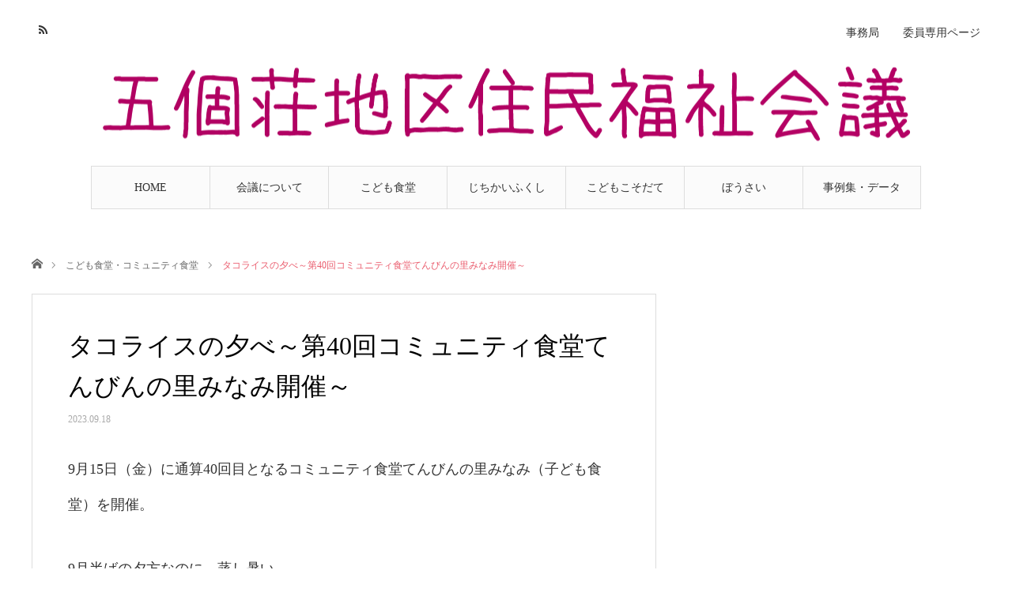

--- FILE ---
content_type: text/html; charset=UTF-8
request_url: http://gokashofukushi.com/2023/09/18/shokudou2023-9-15/
body_size: 12867
content:
<!DOCTYPE html><html class="pc" lang="ja"><head><meta charset="UTF-8"> <!--[if IE]><meta http-equiv="X-UA-Compatible" content="IE=edge"><![endif]--><meta name="viewport" content="width=device-width"><title>タコライスの夕べ～第40回コミュニティ食堂てんびんの里みなみ開催～ | 五個荘地区住民福祉会議</title><meta name="description" content="9月15日（金）に通算40回目となるコミュニティ食堂てんびんの里みなみ（子ども食堂）を開催。9月半ばの夕方なのに、蒸し暑い。汗をぬぐいながら、スタッフが手分けして遊び道具、食事場所の拝殿のブルーシート敷き、受付準備を行う。"><link rel="pingback" href="http://gokashofukushi.com/xmlrpc.php"><link rel="shortcut icon" href="http://gokashofukushi.com/wp-content/uploads/2021/02/log4.png"><meta name='robots' content='max-image-preview:large' /><link rel='dns-prefetch' href='//webfonts.sakura.ne.jp' /><link rel="alternate" type="application/rss+xml" title="五個荘地区住民福祉会議 &raquo; フィード" href="http://gokashofukushi.com/feed/" /><link rel="alternate" type="application/rss+xml" title="五個荘地区住民福祉会議 &raquo; コメントフィード" href="http://gokashofukushi.com/comments/feed/" /><link rel="alternate" type="application/rss+xml" title="五個荘地区住民福祉会議 &raquo; タコライスの夕べ～第40回コミュニティ食堂てんびんの里みなみ開催～ のコメントのフィード" href="http://gokashofukushi.com/2023/09/18/shokudou2023-9-15/feed/" /> <script defer src="[data-uri]"></script> <link rel='stylesheet' id='style-css' href='http://gokashofukushi.com/wp-content/cache/autoptimize/autoptimize_single_2cc605fe182eb9f7762a39e001f1d91e.php?ver=1.4.2' type='text/css' media='all' /><style id='wp-emoji-styles-inline-css' type='text/css'>img.wp-smiley, img.emoji {
		display: inline !important;
		border: none !important;
		box-shadow: none !important;
		height: 1em !important;
		width: 1em !important;
		margin: 0 0.07em !important;
		vertical-align: -0.1em !important;
		background: none !important;
		padding: 0 !important;
	}</style><link rel='stylesheet' id='wp-block-library-css' href='http://gokashofukushi.com/wp-includes/css/dist/block-library/style.min.css?ver=6.6.4' type='text/css' media='all' /><style id='classic-theme-styles-inline-css' type='text/css'>/*! This file is auto-generated */
.wp-block-button__link{color:#fff;background-color:#32373c;border-radius:9999px;box-shadow:none;text-decoration:none;padding:calc(.667em + 2px) calc(1.333em + 2px);font-size:1.125em}.wp-block-file__button{background:#32373c;color:#fff;text-decoration:none}</style><style id='global-styles-inline-css' type='text/css'>:root{--wp--preset--aspect-ratio--square: 1;--wp--preset--aspect-ratio--4-3: 4/3;--wp--preset--aspect-ratio--3-4: 3/4;--wp--preset--aspect-ratio--3-2: 3/2;--wp--preset--aspect-ratio--2-3: 2/3;--wp--preset--aspect-ratio--16-9: 16/9;--wp--preset--aspect-ratio--9-16: 9/16;--wp--preset--color--black: #000000;--wp--preset--color--cyan-bluish-gray: #abb8c3;--wp--preset--color--white: #ffffff;--wp--preset--color--pale-pink: #f78da7;--wp--preset--color--vivid-red: #cf2e2e;--wp--preset--color--luminous-vivid-orange: #ff6900;--wp--preset--color--luminous-vivid-amber: #fcb900;--wp--preset--color--light-green-cyan: #7bdcb5;--wp--preset--color--vivid-green-cyan: #00d084;--wp--preset--color--pale-cyan-blue: #8ed1fc;--wp--preset--color--vivid-cyan-blue: #0693e3;--wp--preset--color--vivid-purple: #9b51e0;--wp--preset--gradient--vivid-cyan-blue-to-vivid-purple: linear-gradient(135deg,rgba(6,147,227,1) 0%,rgb(155,81,224) 100%);--wp--preset--gradient--light-green-cyan-to-vivid-green-cyan: linear-gradient(135deg,rgb(122,220,180) 0%,rgb(0,208,130) 100%);--wp--preset--gradient--luminous-vivid-amber-to-luminous-vivid-orange: linear-gradient(135deg,rgba(252,185,0,1) 0%,rgba(255,105,0,1) 100%);--wp--preset--gradient--luminous-vivid-orange-to-vivid-red: linear-gradient(135deg,rgba(255,105,0,1) 0%,rgb(207,46,46) 100%);--wp--preset--gradient--very-light-gray-to-cyan-bluish-gray: linear-gradient(135deg,rgb(238,238,238) 0%,rgb(169,184,195) 100%);--wp--preset--gradient--cool-to-warm-spectrum: linear-gradient(135deg,rgb(74,234,220) 0%,rgb(151,120,209) 20%,rgb(207,42,186) 40%,rgb(238,44,130) 60%,rgb(251,105,98) 80%,rgb(254,248,76) 100%);--wp--preset--gradient--blush-light-purple: linear-gradient(135deg,rgb(255,206,236) 0%,rgb(152,150,240) 100%);--wp--preset--gradient--blush-bordeaux: linear-gradient(135deg,rgb(254,205,165) 0%,rgb(254,45,45) 50%,rgb(107,0,62) 100%);--wp--preset--gradient--luminous-dusk: linear-gradient(135deg,rgb(255,203,112) 0%,rgb(199,81,192) 50%,rgb(65,88,208) 100%);--wp--preset--gradient--pale-ocean: linear-gradient(135deg,rgb(255,245,203) 0%,rgb(182,227,212) 50%,rgb(51,167,181) 100%);--wp--preset--gradient--electric-grass: linear-gradient(135deg,rgb(202,248,128) 0%,rgb(113,206,126) 100%);--wp--preset--gradient--midnight: linear-gradient(135deg,rgb(2,3,129) 0%,rgb(40,116,252) 100%);--wp--preset--font-size--small: 13px;--wp--preset--font-size--medium: 20px;--wp--preset--font-size--large: 36px;--wp--preset--font-size--x-large: 42px;--wp--preset--spacing--20: 0.44rem;--wp--preset--spacing--30: 0.67rem;--wp--preset--spacing--40: 1rem;--wp--preset--spacing--50: 1.5rem;--wp--preset--spacing--60: 2.25rem;--wp--preset--spacing--70: 3.38rem;--wp--preset--spacing--80: 5.06rem;--wp--preset--shadow--natural: 6px 6px 9px rgba(0, 0, 0, 0.2);--wp--preset--shadow--deep: 12px 12px 50px rgba(0, 0, 0, 0.4);--wp--preset--shadow--sharp: 6px 6px 0px rgba(0, 0, 0, 0.2);--wp--preset--shadow--outlined: 6px 6px 0px -3px rgba(255, 255, 255, 1), 6px 6px rgba(0, 0, 0, 1);--wp--preset--shadow--crisp: 6px 6px 0px rgba(0, 0, 0, 1);}:where(.is-layout-flex){gap: 0.5em;}:where(.is-layout-grid){gap: 0.5em;}body .is-layout-flex{display: flex;}.is-layout-flex{flex-wrap: wrap;align-items: center;}.is-layout-flex > :is(*, div){margin: 0;}body .is-layout-grid{display: grid;}.is-layout-grid > :is(*, div){margin: 0;}:where(.wp-block-columns.is-layout-flex){gap: 2em;}:where(.wp-block-columns.is-layout-grid){gap: 2em;}:where(.wp-block-post-template.is-layout-flex){gap: 1.25em;}:where(.wp-block-post-template.is-layout-grid){gap: 1.25em;}.has-black-color{color: var(--wp--preset--color--black) !important;}.has-cyan-bluish-gray-color{color: var(--wp--preset--color--cyan-bluish-gray) !important;}.has-white-color{color: var(--wp--preset--color--white) !important;}.has-pale-pink-color{color: var(--wp--preset--color--pale-pink) !important;}.has-vivid-red-color{color: var(--wp--preset--color--vivid-red) !important;}.has-luminous-vivid-orange-color{color: var(--wp--preset--color--luminous-vivid-orange) !important;}.has-luminous-vivid-amber-color{color: var(--wp--preset--color--luminous-vivid-amber) !important;}.has-light-green-cyan-color{color: var(--wp--preset--color--light-green-cyan) !important;}.has-vivid-green-cyan-color{color: var(--wp--preset--color--vivid-green-cyan) !important;}.has-pale-cyan-blue-color{color: var(--wp--preset--color--pale-cyan-blue) !important;}.has-vivid-cyan-blue-color{color: var(--wp--preset--color--vivid-cyan-blue) !important;}.has-vivid-purple-color{color: var(--wp--preset--color--vivid-purple) !important;}.has-black-background-color{background-color: var(--wp--preset--color--black) !important;}.has-cyan-bluish-gray-background-color{background-color: var(--wp--preset--color--cyan-bluish-gray) !important;}.has-white-background-color{background-color: var(--wp--preset--color--white) !important;}.has-pale-pink-background-color{background-color: var(--wp--preset--color--pale-pink) !important;}.has-vivid-red-background-color{background-color: var(--wp--preset--color--vivid-red) !important;}.has-luminous-vivid-orange-background-color{background-color: var(--wp--preset--color--luminous-vivid-orange) !important;}.has-luminous-vivid-amber-background-color{background-color: var(--wp--preset--color--luminous-vivid-amber) !important;}.has-light-green-cyan-background-color{background-color: var(--wp--preset--color--light-green-cyan) !important;}.has-vivid-green-cyan-background-color{background-color: var(--wp--preset--color--vivid-green-cyan) !important;}.has-pale-cyan-blue-background-color{background-color: var(--wp--preset--color--pale-cyan-blue) !important;}.has-vivid-cyan-blue-background-color{background-color: var(--wp--preset--color--vivid-cyan-blue) !important;}.has-vivid-purple-background-color{background-color: var(--wp--preset--color--vivid-purple) !important;}.has-black-border-color{border-color: var(--wp--preset--color--black) !important;}.has-cyan-bluish-gray-border-color{border-color: var(--wp--preset--color--cyan-bluish-gray) !important;}.has-white-border-color{border-color: var(--wp--preset--color--white) !important;}.has-pale-pink-border-color{border-color: var(--wp--preset--color--pale-pink) !important;}.has-vivid-red-border-color{border-color: var(--wp--preset--color--vivid-red) !important;}.has-luminous-vivid-orange-border-color{border-color: var(--wp--preset--color--luminous-vivid-orange) !important;}.has-luminous-vivid-amber-border-color{border-color: var(--wp--preset--color--luminous-vivid-amber) !important;}.has-light-green-cyan-border-color{border-color: var(--wp--preset--color--light-green-cyan) !important;}.has-vivid-green-cyan-border-color{border-color: var(--wp--preset--color--vivid-green-cyan) !important;}.has-pale-cyan-blue-border-color{border-color: var(--wp--preset--color--pale-cyan-blue) !important;}.has-vivid-cyan-blue-border-color{border-color: var(--wp--preset--color--vivid-cyan-blue) !important;}.has-vivid-purple-border-color{border-color: var(--wp--preset--color--vivid-purple) !important;}.has-vivid-cyan-blue-to-vivid-purple-gradient-background{background: var(--wp--preset--gradient--vivid-cyan-blue-to-vivid-purple) !important;}.has-light-green-cyan-to-vivid-green-cyan-gradient-background{background: var(--wp--preset--gradient--light-green-cyan-to-vivid-green-cyan) !important;}.has-luminous-vivid-amber-to-luminous-vivid-orange-gradient-background{background: var(--wp--preset--gradient--luminous-vivid-amber-to-luminous-vivid-orange) !important;}.has-luminous-vivid-orange-to-vivid-red-gradient-background{background: var(--wp--preset--gradient--luminous-vivid-orange-to-vivid-red) !important;}.has-very-light-gray-to-cyan-bluish-gray-gradient-background{background: var(--wp--preset--gradient--very-light-gray-to-cyan-bluish-gray) !important;}.has-cool-to-warm-spectrum-gradient-background{background: var(--wp--preset--gradient--cool-to-warm-spectrum) !important;}.has-blush-light-purple-gradient-background{background: var(--wp--preset--gradient--blush-light-purple) !important;}.has-blush-bordeaux-gradient-background{background: var(--wp--preset--gradient--blush-bordeaux) !important;}.has-luminous-dusk-gradient-background{background: var(--wp--preset--gradient--luminous-dusk) !important;}.has-pale-ocean-gradient-background{background: var(--wp--preset--gradient--pale-ocean) !important;}.has-electric-grass-gradient-background{background: var(--wp--preset--gradient--electric-grass) !important;}.has-midnight-gradient-background{background: var(--wp--preset--gradient--midnight) !important;}.has-small-font-size{font-size: var(--wp--preset--font-size--small) !important;}.has-medium-font-size{font-size: var(--wp--preset--font-size--medium) !important;}.has-large-font-size{font-size: var(--wp--preset--font-size--large) !important;}.has-x-large-font-size{font-size: var(--wp--preset--font-size--x-large) !important;}
:where(.wp-block-post-template.is-layout-flex){gap: 1.25em;}:where(.wp-block-post-template.is-layout-grid){gap: 1.25em;}
:where(.wp-block-columns.is-layout-flex){gap: 2em;}:where(.wp-block-columns.is-layout-grid){gap: 2em;}
:root :where(.wp-block-pullquote){font-size: 1.5em;line-height: 1.6;}</style> <script defer type="text/javascript" src="http://gokashofukushi.com/wp-includes/js/jquery/jquery.min.js?ver=3.7.1" id="jquery-core-js"></script> <script defer type="text/javascript" src="http://gokashofukushi.com/wp-includes/js/jquery/jquery-migrate.min.js?ver=3.4.1" id="jquery-migrate-js"></script> <script defer type="text/javascript" src="//webfonts.sakura.ne.jp/js/sakurav3.js?fadein=0&amp;ver=3.1.4" id="typesquare_std-js"></script> <link rel="https://api.w.org/" href="http://gokashofukushi.com/wp-json/" /><link rel="alternate" title="JSON" type="application/json" href="http://gokashofukushi.com/wp-json/wp/v2/posts/3067" /><link rel="canonical" href="http://gokashofukushi.com/2023/09/18/shokudou2023-9-15/" /><link rel='shortlink' href='http://gokashofukushi.com/?p=3067' /><link rel="alternate" title="oEmbed (JSON)" type="application/json+oembed" href="http://gokashofukushi.com/wp-json/oembed/1.0/embed?url=http%3A%2F%2Fgokashofukushi.com%2F2023%2F09%2F18%2Fshokudou2023-9-15%2F" /><link rel="alternate" title="oEmbed (XML)" type="text/xml+oembed" href="http://gokashofukushi.com/wp-json/oembed/1.0/embed?url=http%3A%2F%2Fgokashofukushi.com%2F2023%2F09%2F18%2Fshokudou2023-9-15%2F&#038;format=xml" /><link rel="stylesheet" href="http://gokashofukushi.com/wp-content/cache/autoptimize/autoptimize_single_c781a2b080bf0128f1b29ca2f45f9915.php?ver=1.4.2"><link rel="stylesheet" href="http://gokashofukushi.com/wp-content/cache/autoptimize/autoptimize_single_95a63b790a4178cbe870bb7c21858b3e.php?ver=1.4.2"><link rel="stylesheet" media="screen and (max-width:1220px)" href="http://gokashofukushi.com/wp-content/cache/autoptimize/autoptimize_single_7745622dbedebc96ca4e1899cf1aa4ab.php?ver=1.4.2"><link rel="stylesheet" media="screen and (max-width:1220px)" href="http://gokashofukushi.com/wp-content/cache/autoptimize/autoptimize_single_abfe973fe11d39833813019c98052340.php?ver=1.4.2"> <script defer src="http://gokashofukushi.com/wp-content/cache/autoptimize/autoptimize_single_a6f75e0c043a2a087837e5c113cc6f7a.php?ver=1.4.2"></script> <script defer src="http://gokashofukushi.com/wp-content/cache/autoptimize/autoptimize_single_a26dceb55d607e8e44653f8ca4859f75.php?ver=1.4.2"></script> <script defer src="http://gokashofukushi.com/wp-content/cache/autoptimize/autoptimize_single_97705eeabc97584be2f6b25972cbd1f6.php?ver=1.4.2"></script> <script defer src="http://gokashofukushi.com/wp-content/cache/autoptimize/autoptimize_single_c2d3c67d6366402bb7550eb8f63ea6fe.php?ver=1.4.2"></script> <script defer src="http://gokashofukushi.com/wp-content/cache/autoptimize/autoptimize_single_af1d843ce75f82db68e44e33afc2c3a4.php?ver=1.4.2"></script> <script defer src="http://gokashofukushi.com/wp-content/cache/autoptimize/autoptimize_single_9eca59ddb96394ebfbd006745efa3afe.php?ver=1.4.2"></script> <style type="text/css">body, input, textarea { font-family: "Times New Roman" , "游明朝" , "Yu Mincho" , "游明朝体" , "YuMincho" , "ヒラギノ明朝 Pro W3" , "Hiragino Mincho Pro" , "HiraMinProN-W3" , "HGS明朝E" , "ＭＳ Ｐ明朝" , "MS PMincho" , serif; }

.rich_font { font-family: "Times New Roman" , "游明朝" , "Yu Mincho" , "游明朝体" , "YuMincho" , "ヒラギノ明朝 Pro W3" , "Hiragino Mincho Pro" , "HiraMinProN-W3" , "HGS明朝E" , "ＭＳ Ｐ明朝" , "MS PMincho" , serif; font-weight:500; }


body { font-size:18px; }


#post_title { font-size:32px; }
.post_content { font-size:18px; }
.c-pw__btn { background: #EA5D6E; }
.post_content a, .post_content a:hover { color: #EA5D6E; }


#related_post li a.image, .styled_post_list1 .image, .styled_post_list2 .image, .styled_post_list3 .image, .post_list .image, .page_post_list .image {
  overflow: hidden;
}
#related_post li a.image img, .styled_post_list1 .image img, .styled_post_list2 .image img, .styled_post_list3 .image img, .post_list .image img, .page_post_list .image img {
  width:100%; height:auto;
  -webkit-transition: all 0.75s ease; -moz-transition: all 0.75s ease; transition: all 0.75s ease;
  -webkit-backface-visibility:hidden; backface-visibility:hidden;
}
#related_post li a.image:hover img, .styled_post_list1 .image:hover img, .styled_post_list2 .image:hover img, .styled_post_list3 .image:hover img, .post_list .image:hover img, .page_post_list .image:hover img {
  -webkit-transform: scale(1.2); -moz-transform: scale(1.2); -ms-transform: scale(1.2); -o-transform: scale(1.2); transform: scale(1.2);
}

a:hover, .post_list_headline, #page_header .headline, #related_post li .title a:hover, .side_widget .styled_post_list1 .title:hover, .widget_tab_post_list_button a, .side_headline, .footer_headline, #related_post .headline, #comment_headline, .page_post_list .meta a:hover, .page_post_list .headline,
  .pc #global_menu > ul > li.current-menu-item > a, #header_menu li.current-menu-item a, #footer_menu li.current-menu-item a, #footer_slider .slick-arrow:hover:before, #footer_slider_wrap .headline, #bread_crumb li.last, #profile_page_top .user_name, .styled_post_list2 .meta a:hover, .styled_post_list3 .meta li a:hover,
    .pc #header .logo a:hover, #comment_header ul li a:hover, .pc #global_menu > ul > li.active > a, #header_text .logo a:hover, #bread_crumb li.home a:hover:before, #bread_crumb li a:hover, .tcdw_menu_widget .menu_headline, .post_list .meta a:hover, #header_slider .category a:hover, .post_list .large_item .title a:hover, #post_title_area .meta li a:hover
      { color:#EA5D6E; }

.pc #global_menu a:hover, .pc #global_menu > ul > li.active > a, #return_top a:hover, .next_page_link a:hover, .collapse_category_list li a:hover .count, .slick-arrow:hover, .page_navi a:hover, .page_navi p.back a:hover,
  #wp-calendar td a:hover, #wp-calendar #prev a:hover, #wp-calendar #next a:hover, .widget_search #search-btn input:hover, .widget_search #searchsubmit:hover, .side_widget.google_search #searchsubmit:hover,
    #submit_comment:hover, #comment_header ul li a:hover, #comment_header ul li.comment_switch_active a, #comment_header #comment_closed p, #post_pagination a:hover,
      #header_slider .slick-dots button:hover::before, #header_slider .slick-dots .slick-active button::before, .mobile a.menu_button:hover, .mobile #global_menu li a:hover,
        .tcd_user_profile_widget .button a:hover, .mobile #return_top a, .pb_functional_comparison_title, .pb_price_table_title
          { background-color:#EA5D6E !important; }

#comment_textarea textarea:focus, #guest_info input:focus, #comment_header ul li a:hover, #comment_header ul li.comment_switch_active a, #comment_header #comment_closed p, .page_navi a:hover, .page_navi p.back a:hover, #post_pagination a:hover, .pc #global_menu a:hover, .pc #global_menu > ul > li.active > a, .pc #global_menu > ul > li:last-child > a:hover, .pc #global_menu > ul > li.active:last-child > a
  { border-color:#EA5D6E; }

.pc #global_menu > ul > li:hover + li a { border-left-color:#EA5D6E;}

#comment_header ul li.comment_switch_active a:after, #comment_header #comment_closed p:after
  { border-color:#EA5D6E transparent transparent transparent; }

.collapse_category_list li a:before { border-color: transparent transparent transparent #EA5D6E; }

.pc #global_menu > ul > li > a, .pc .header_fix #header {
  background-color:rgba(251,251,251,1);
  border-color:#DDDDDD;
  color:#333333;
}
.pc .header_fix #global_menu > ul > li > a { background:none; }
.pc #global_menu > ul > li:last-child > a {
  border-color:#DDDDDD;
}
.pc .home #global_menu > ul > li.current-menu-item > a {
  color:#333333;
}
@media screen and (max-width:1220px) {
  #header_inner {
    background-color:rgba(251,251,251,1);
    border-color:#DDDDDD;
  }
  a.menu_button:before, #logo_text a {
    color:#333333;
  }
}</style><style type="text/css"></style> <script defer src="https://www.googletagmanager.com/gtag/js?id=G-JRDN9XKHBE"></script> <script defer src="[data-uri]"></script> </head><body id="body" class="post-template-default single single-post postid-3067 single-format-standard fix_top mobile_header_fix"><div id="header"><div id="header_inner" class="clearfix"><div id="logo_image"><h1 class="logo"> <a href="http://gokashofukushi.com/" title="五個荘地区住民福祉会議"> <img class="pc_logo_image" src="http://gokashofukushi.com/wp-content/uploads/2020/06/title2020.png?1769557870" alt="五個荘地区住民福祉会議" title="五個荘地区住民福祉会議" width="1021" height="94" /> <img class="mobile_logo_image" src="http://gokashofukushi.com/wp-content/uploads/2020/06/2linetitle2020sss2.png?1769557870" alt="五個荘地区住民福祉会議" title="五個荘地区住民福祉会議" width="100" height="42" /> </a></h1></div><div id="global_menu"><ul id="menu-%e3%83%a1%e3%82%a4%e3%83%b3%e3%83%a1%e3%83%8b%e3%83%a5%e3%83%bc" class="menu"><li id="menu-item-203" class="menu-item menu-item-type-custom menu-item-object-custom menu-item-home menu-item-203"><a href="http://gokashofukushi.com">HOME</a></li><li id="menu-item-37" class="menu-item menu-item-type-post_type menu-item-object-page menu-item-has-children menu-item-37"><a href="http://gokashofukushi.com/aboutmeeting/">会議について</a><ul class="sub-menu"><li id="menu-item-775" class="menu-item menu-item-type-post_type menu-item-object-page menu-item-775"><a href="http://gokashofukushi.com/aboutmeeting/">会議について</a></li><li id="menu-item-207" class="menu-item menu-item-type-post_type menu-item-object-page menu-item-207"><a href="http://gokashofukushi.com/gokashoshakyo/">五個荘地区社会福祉協議会</a></li><li id="menu-item-208" class="menu-item menu-item-type-post_type menu-item-object-page menu-item-208"><a href="http://gokashofukushi.com/gokashomachikyo/">五個荘地区まちづくり協議会</a></li><li id="menu-item-69" class="menu-item menu-item-type-post_type menu-item-object-page menu-item-69"><a href="http://gokashofukushi.com/treasure/">ちいきのたから</a></li></ul></li><li id="menu-item-1597" class="menu-item menu-item-type-post_type menu-item-object-page menu-item-1597"><a href="http://gokashofukushi.com/comtenbin/">こども食堂</a></li><li id="menu-item-38" class="menu-item menu-item-type-post_type menu-item-object-page menu-item-has-children menu-item-38"><a href="http://gokashofukushi.com/jichikaifukushi/">じちかいふくし</a><ul class="sub-menu"><li id="menu-item-1599" class="menu-item menu-item-type-post_type menu-item-object-page menu-item-1599"><a href="http://gokashofukushi.com/jichikaifukushi/">じちかいふくし</a></li></ul></li><li id="menu-item-1598" class="menu-item menu-item-type-post_type menu-item-object-page menu-item-has-children menu-item-1598"><a href="http://gokashofukushi.com/kodomokosodate/">こどもこそだて</a><ul class="sub-menu"><li id="menu-item-3496" class="menu-item menu-item-type-post_type menu-item-object-page menu-item-3496"><a href="http://gokashofukushi.com/kodomokosodate/">こどもこそだて</a></li></ul></li><li id="menu-item-670" class="menu-item menu-item-type-post_type menu-item-object-page menu-item-has-children menu-item-670"><a href="http://gokashofukushi.com/bousai/">ぼうさい</a><ul class="sub-menu"><li id="menu-item-776" class="menu-item menu-item-type-post_type menu-item-object-page menu-item-776"><a href="http://gokashofukushi.com/bousai/">ぼうさい</a></li><li id="menu-item-773" class="menu-item menu-item-type-post_type menu-item-object-page menu-item-773"><a href="http://gokashofukushi.com/saigaishigokasho/">五個荘の災害史</a></li><li id="menu-item-774" class="menu-item menu-item-type-post_type menu-item-object-page menu-item-774"><a href="http://gokashofukushi.com/meetingbousai/">災害に備える地域活動や集まり</a></li></ul></li><li id="menu-item-3494" class="menu-item menu-item-type-post_type menu-item-object-page menu-item-3494"><a href="http://gokashofukushi.com/%e4%ba%8b%e4%be%8b%e9%9b%86%e3%83%bb%e3%83%87%e3%83%bc%e3%82%bf/">事例集・データ</a></li></ul></div> <a href="#" class="menu_button"><span>menu</span></a><div id="header_menu"><ul id="menu-%e3%83%98%e3%83%83%e3%83%80%e3%83%bc%e3%83%a1%e3%83%8b%e3%83%a5%e3%83%bc" class="menu"><li id="menu-item-41" class="menu-item menu-item-type-post_type menu-item-object-page menu-item-41"><a href="http://gokashofukushi.com/%e4%ba%8b%e5%8b%99%e5%b1%80/">事務局</a></li><li id="menu-item-581" class="menu-item menu-item-type-post_type menu-item-object-page menu-item-581"><a href="http://gokashofukushi.com/documents/">委員専用ページ</a></li></ul></div><ul id="header_social_link" class="social_link clearfix"><li class="rss"><a class="target_blank" href="http://gokashofukushi.com/feed/">RSS</a></li></ul></div></div><div id="main_contents" class="clearfix"><div id="bread_crumb"><ul class="clearfix"><li class="home"><a href="http://gokashofukushi.com/"><span>ホーム</span></a></li><li><a href="http://gokashofukushi.com/category/%e3%81%93%e3%81%a9%e3%82%82%e9%a3%9f%e5%a0%82%e3%83%bb%e3%82%b3%e3%83%9f%e3%83%a5%e3%83%8b%e3%83%86%e3%82%a3%e9%a3%9f%e5%a0%82/" rel="category tag">こども食堂・コミュニティ食堂</a></li><li class="last">タコライスの夕べ～第40回コミュニティ食堂てんびんの里みなみ開催～</li></ul></div><div id="main_col" class="clearfix"><div id="left_col"><article id="article"><div id="post_header"><p class="category"></p></div><div id="post_title_area"><h2 id="post_title" class="rich_font">タコライスの夕べ～第40回コミュニティ食堂てんびんの里みなみ開催～</h2><ul class="meta clearfix"><li class="date"><time class="entry-date updated" datetime="2024-07-29T17:05:41+09:00">2023.09.18</time></li></ul></div><div class="post_content clearfix"><p>9月15日（金）に通算40回目となるコミュニティ食堂てんびんの里みなみ（子ども食堂）を開催。</p><p>9月半ばの夕方なのに、蒸し暑い。</p><p>汗をぬぐいながら、スタッフが手分けして遊び道具、食事場所の拝殿のブルーシート敷き、受付準備を行う。</p><p>今日のメニューはタコタイス。</p><p>定番のメニューはカレー。</p><p>カレー以外では、オムライス、チャーハン、ハヤシライスが登場した。</p><p>タコライスは初めてのメニュー。</p><p>16時30分を過ぎると、一人、また一人と子ども達がやってきた。</p><p>結神社の輪投げやフラフープ、的当てで遊ぶ。</p><div id="attachment_3065" style="width: 310px" class="wp-caption alignnone"><a href="http://gokashofukushi.com/wp-content/uploads/2023/09/5b1e2d10b5d9b8691f2b3847a60fc3d9.jpg"><img fetchpriority="high" decoding="async" aria-describedby="caption-attachment-3065" class="wp-image-3065 size-medium" src="http://gokashofukushi.com/wp-content/uploads/2023/09/5b1e2d10b5d9b8691f2b3847a60fc3d9-300x225.jpg" alt="" width="300" height="225" srcset="http://gokashofukushi.com/wp-content/uploads/2023/09/5b1e2d10b5d9b8691f2b3847a60fc3d9-300x225.jpg 300w, http://gokashofukushi.com/wp-content/uploads/2023/09/5b1e2d10b5d9b8691f2b3847a60fc3d9.jpg 500w" sizes="(max-width: 300px) 100vw, 300px" /></a><p id="caption-attachment-3065" class="wp-caption-text">的当てゲームの様子</p></div><div id="attachment_3063" style="width: 310px" class="wp-caption alignnone"><a href="http://gokashofukushi.com/wp-content/uploads/2023/09/0e51e5c9622316e678138613ea1ff6e4.jpg"><img decoding="async" aria-describedby="caption-attachment-3063" class="wp-image-3063 size-medium" src="http://gokashofukushi.com/wp-content/uploads/2023/09/0e51e5c9622316e678138613ea1ff6e4-300x225.jpg" alt="" width="300" height="225" srcset="http://gokashofukushi.com/wp-content/uploads/2023/09/0e51e5c9622316e678138613ea1ff6e4-300x225.jpg 300w, http://gokashofukushi.com/wp-content/uploads/2023/09/0e51e5c9622316e678138613ea1ff6e4.jpg 500w" sizes="(max-width: 300px) 100vw, 300px" /></a><p id="caption-attachment-3063" class="wp-caption-text">子どもも保護者もスタッフも一緒に遊ぶ。</p></div><p>この日は風が余りなかったので、特別養護老人ホーム清水苑から卓球台を運んで準備。</p><p>卓球は人気がある。</p><p>腕に覚えのあるボランティアスタッフと子ども達との対戦。</p><p>子ども3人と大人1人の対戦場面も。</p><p>ボランティアスタッフがボールの打ち方を子ども達に教えて下さる。</p><div id="attachment_3071" style="width: 310px" class="wp-caption alignnone"><a href="http://gokashofukushi.com/wp-content/uploads/2023/09/665b18e634a53745e99c442438703b3b.jpg"><img decoding="async" aria-describedby="caption-attachment-3071" class="wp-image-3071 size-medium" src="http://gokashofukushi.com/wp-content/uploads/2023/09/665b18e634a53745e99c442438703b3b-300x225.jpg" alt="" width="300" height="225" srcset="http://gokashofukushi.com/wp-content/uploads/2023/09/665b18e634a53745e99c442438703b3b-300x225.jpg 300w, http://gokashofukushi.com/wp-content/uploads/2023/09/665b18e634a53745e99c442438703b3b.jpg 500w" sizes="(max-width: 300px) 100vw, 300px" /></a><p id="caption-attachment-3071" class="wp-caption-text">卓球の様子。子ども3人VS大人1人</p></div><p>蒸し暑さも、時間とともに徐々に和らいでいく中、結神社と川並公園には賑やかで和やかな時間が流れる。</p><p>そして、タコライスが養護老人ホームきぬがさ（きぬがさ）から運ばれてきた。</p><p>手洗いをして、タコライスを受け取り拝殿へ。</p><div id="attachment_3062" style="width: 310px" class="wp-caption alignnone"><a href="http://gokashofukushi.com/wp-content/uploads/2023/09/b9c48e8118cfba254f6d7df244dc0aca.jpg"><img loading="lazy" decoding="async" aria-describedby="caption-attachment-3062" class="wp-image-3062 size-medium" src="http://gokashofukushi.com/wp-content/uploads/2023/09/b9c48e8118cfba254f6d7df244dc0aca-300x225.jpg" alt="" width="300" height="225" srcset="http://gokashofukushi.com/wp-content/uploads/2023/09/b9c48e8118cfba254f6d7df244dc0aca-300x225.jpg 300w, http://gokashofukushi.com/wp-content/uploads/2023/09/b9c48e8118cfba254f6d7df244dc0aca.jpg 500w" sizes="(max-width: 300px) 100vw, 300px" /></a><p id="caption-attachment-3062" class="wp-caption-text">結神社の手水で手を洗う</p></div><div id="attachment_3058" style="width: 310px" class="wp-caption alignnone"><a href="http://gokashofukushi.com/wp-content/uploads/2023/09/b0cb7eafa1b4cef993476812eadfac41.jpg"><img loading="lazy" decoding="async" aria-describedby="caption-attachment-3058" class="wp-image-3058 size-medium" src="http://gokashofukushi.com/wp-content/uploads/2023/09/b0cb7eafa1b4cef993476812eadfac41-300x225.jpg" alt="" width="300" height="225" srcset="http://gokashofukushi.com/wp-content/uploads/2023/09/b0cb7eafa1b4cef993476812eadfac41-300x225.jpg 300w, http://gokashofukushi.com/wp-content/uploads/2023/09/b0cb7eafa1b4cef993476812eadfac41.jpg 500w" sizes="(max-width: 300px) 100vw, 300px" /></a><p id="caption-attachment-3058" class="wp-caption-text">タコライス。地域のボランティアスタッフからのご寄付の南瓜で作った南瓜サラダを添えて。</p></div><div id="attachment_3064" style="width: 310px" class="wp-caption alignnone"><a href="http://gokashofukushi.com/wp-content/uploads/2023/09/0b3bca9d19d0ec5cab280c7f573cb309.jpg"><img loading="lazy" decoding="async" aria-describedby="caption-attachment-3064" class="wp-image-3064 size-medium" src="http://gokashofukushi.com/wp-content/uploads/2023/09/0b3bca9d19d0ec5cab280c7f573cb309-300x200.jpg" alt="" width="300" height="200" srcset="http://gokashofukushi.com/wp-content/uploads/2023/09/0b3bca9d19d0ec5cab280c7f573cb309-300x200.jpg 300w, http://gokashofukushi.com/wp-content/uploads/2023/09/0b3bca9d19d0ec5cab280c7f573cb309.jpg 427w" sizes="(max-width: 300px) 100vw, 300px" /></a><p id="caption-attachment-3064" class="wp-caption-text">手を洗ってタコライスを受けとりに。</p></div><p>「タコライス」と聞くとタコが食材と思っている子どももいる。</p><p>きぬがさのスタッフの栄養士さんから、タコライスの説明。</p><p>「タコス」+「ライス」で「タコライス」。</p><p>味付けしたひき肉とレタス、トマトやチーズなどメキシコ料理の「タコス」の具材を「ライス」ご飯にのせた料理である。メキシコ発祥ではなく、1980年代に沖縄県の金武町で誕生した料理とのこと。</p><div id="attachment_3060" style="width: 310px" class="wp-caption alignnone"><a href="http://gokashofukushi.com/wp-content/uploads/2023/09/133472a2ae51c94adbc61de37e3758f9.jpg"><img loading="lazy" decoding="async" aria-describedby="caption-attachment-3060" class="wp-image-3060 size-medium" src="http://gokashofukushi.com/wp-content/uploads/2023/09/133472a2ae51c94adbc61de37e3758f9-300x225.jpg" alt="" width="300" height="225" srcset="http://gokashofukushi.com/wp-content/uploads/2023/09/133472a2ae51c94adbc61de37e3758f9-300x225.jpg 300w, http://gokashofukushi.com/wp-content/uploads/2023/09/133472a2ae51c94adbc61de37e3758f9.jpg 500w" sizes="(max-width: 300px) 100vw, 300px" /></a><p id="caption-attachment-3060" class="wp-caption-text">タコライスの説明をするスタッフ。</p></div><p>そして、参加した小学生の男の子たちの「手を合わせましょう。いただきます！」の元気な声でみんなでタコライスを頂く。</p><div id="attachment_3061" style="width: 310px" class="wp-caption alignnone"><a href="http://gokashofukushi.com/wp-content/uploads/2023/09/494e01b8eb06bfe525b34e5fe74f49c6.jpg"><img loading="lazy" decoding="async" aria-describedby="caption-attachment-3061" class="wp-image-3061 size-medium" src="http://gokashofukushi.com/wp-content/uploads/2023/09/494e01b8eb06bfe525b34e5fe74f49c6-300x225.jpg" alt="" width="300" height="225" srcset="http://gokashofukushi.com/wp-content/uploads/2023/09/494e01b8eb06bfe525b34e5fe74f49c6-300x225.jpg 300w, http://gokashofukushi.com/wp-content/uploads/2023/09/494e01b8eb06bfe525b34e5fe74f49c6.jpg 500w" sizes="(max-width: 300px) 100vw, 300px" /></a><p id="caption-attachment-3061" class="wp-caption-text">みんなでいただく。</p></div><p>そして18時に「ごちそうさま」。</p><p>子ども達は、八日市ライオンズクラブ様からの寄贈のお菓子（ポテトチップス、かっぱえびせん）と次回のチラシを受け取り「さようなら」。</p><p>子ども21人、保護者9人、スタッフ21人が参加した、今年最後の夕方の結神社での子ども食堂が終わった。</p><p><a href="http://gokashofukushi.com/wp-content/uploads/2023/09/63a95b054de8fb3600413316c5e1eafa.jpg"><img loading="lazy" decoding="async" class="alignnone size-medium wp-image-3059" src="http://gokashofukushi.com/wp-content/uploads/2023/09/63a95b054de8fb3600413316c5e1eafa-300x225.jpg" alt="" width="300" height="225" srcset="http://gokashofukushi.com/wp-content/uploads/2023/09/63a95b054de8fb3600413316c5e1eafa-300x225.jpg 300w, http://gokashofukushi.com/wp-content/uploads/2023/09/63a95b054de8fb3600413316c5e1eafa.jpg 500w" sizes="(max-width: 300px) 100vw, 300px" /></a></p><p>次回（10月）からは、週末（土日）の「お昼ごはん」の子ども食堂となる。</p><p>お天気に恵まれますように。</p><p>（報告：社会福祉法人六心会地域支援担当　地域支えあい推進員　奥村　昭）</p></div><ul id="post_meta_bottom" class="clearfix"><li class="post_category"><a href="http://gokashofukushi.com/category/%e3%81%93%e3%81%a9%e3%82%82%e9%a3%9f%e5%a0%82%e3%83%bb%e3%82%b3%e3%83%9f%e3%83%a5%e3%83%8b%e3%83%86%e3%82%a3%e9%a3%9f%e5%a0%82/" rel="category tag">こども食堂・コミュニティ食堂</a></li></ul></article></div></div></div><div id="footer" class="clearfix"><div class="footer_widget" id="footer_left_widget"><div class="side_widget clearfix widget_archive" id="archives-2"><h3 class="footer_headline"><span>アーカイブ</span></h3><ul><li><a href='http://gokashofukushi.com/2025/11/'>2025年11月</a></li><li><a href='http://gokashofukushi.com/2025/06/'>2025年6月</a></li><li><a href='http://gokashofukushi.com/2025/05/'>2025年5月</a></li><li><a href='http://gokashofukushi.com/2024/12/'>2024年12月</a></li><li><a href='http://gokashofukushi.com/2024/07/'>2024年7月</a></li><li><a href='http://gokashofukushi.com/2024/06/'>2024年6月</a></li><li><a href='http://gokashofukushi.com/2024/05/'>2024年5月</a></li><li><a href='http://gokashofukushi.com/2024/04/'>2024年4月</a></li><li><a href='http://gokashofukushi.com/2024/03/'>2024年3月</a></li><li><a href='http://gokashofukushi.com/2023/12/'>2023年12月</a></li><li><a href='http://gokashofukushi.com/2023/10/'>2023年10月</a></li><li><a href='http://gokashofukushi.com/2023/09/'>2023年9月</a></li><li><a href='http://gokashofukushi.com/2023/08/'>2023年8月</a></li><li><a href='http://gokashofukushi.com/2023/07/'>2023年7月</a></li><li><a href='http://gokashofukushi.com/2023/04/'>2023年4月</a></li><li><a href='http://gokashofukushi.com/2023/03/'>2023年3月</a></li><li><a href='http://gokashofukushi.com/2023/02/'>2023年2月</a></li><li><a href='http://gokashofukushi.com/2023/01/'>2023年1月</a></li><li><a href='http://gokashofukushi.com/2022/11/'>2022年11月</a></li><li><a href='http://gokashofukushi.com/2022/10/'>2022年10月</a></li><li><a href='http://gokashofukushi.com/2022/09/'>2022年9月</a></li><li><a href='http://gokashofukushi.com/2022/08/'>2022年8月</a></li><li><a href='http://gokashofukushi.com/2022/06/'>2022年6月</a></li><li><a href='http://gokashofukushi.com/2022/05/'>2022年5月</a></li><li><a href='http://gokashofukushi.com/2022/04/'>2022年4月</a></li><li><a href='http://gokashofukushi.com/2022/03/'>2022年3月</a></li><li><a href='http://gokashofukushi.com/2021/12/'>2021年12月</a></li><li><a href='http://gokashofukushi.com/2021/11/'>2021年11月</a></li><li><a href='http://gokashofukushi.com/2021/10/'>2021年10月</a></li><li><a href='http://gokashofukushi.com/2021/07/'>2021年7月</a></li><li><a href='http://gokashofukushi.com/2021/06/'>2021年6月</a></li><li><a href='http://gokashofukushi.com/2021/05/'>2021年5月</a></li><li><a href='http://gokashofukushi.com/2021/04/'>2021年4月</a></li><li><a href='http://gokashofukushi.com/2021/03/'>2021年3月</a></li><li><a href='http://gokashofukushi.com/2021/02/'>2021年2月</a></li><li><a href='http://gokashofukushi.com/2021/01/'>2021年1月</a></li><li><a href='http://gokashofukushi.com/2020/12/'>2020年12月</a></li><li><a href='http://gokashofukushi.com/2020/11/'>2020年11月</a></li><li><a href='http://gokashofukushi.com/2020/10/'>2020年10月</a></li><li><a href='http://gokashofukushi.com/2020/09/'>2020年9月</a></li><li><a href='http://gokashofukushi.com/2020/08/'>2020年8月</a></li><li><a href='http://gokashofukushi.com/2020/07/'>2020年7月</a></li><li><a href='http://gokashofukushi.com/2020/06/'>2020年6月</a></li><li><a href='http://gokashofukushi.com/2020/05/'>2020年5月</a></li></ul></div><div class="side_widget clearfix widget_categories" id="categories-2"><h3 class="footer_headline"><span>カテゴリー</span></h3><ul><li class="cat-item cat-item-21"><a href="http://gokashofukushi.com/category/%e3%81%93%e3%81%a9%e3%82%82%e9%a3%9f%e5%a0%82%e3%83%bb%e3%82%b3%e3%83%9f%e3%83%a5%e3%83%8b%e3%83%86%e3%82%a3%e9%a3%9f%e5%a0%82/">こども食堂・コミュニティ食堂</a></li><li class="cat-item cat-item-6"><a href="http://gokashofukushi.com/category/%e4%ba%94%e5%80%8b%e8%8d%98%e5%9c%b0%e5%8c%ba%e3%81%be%e3%81%a1%e3%81%a5%e3%81%8f%e3%82%8a%e5%8d%94%e8%ad%b0%e4%bc%9a/">五個荘地区まちづくり協議会</a></li><li class="cat-item cat-item-5"><a href="http://gokashofukushi.com/category/%e4%ba%94%e5%80%8b%e8%8d%98%e5%9c%b0%e5%8c%ba%e7%a4%be%e4%bc%9a%e7%a6%8f%e7%a5%89%e5%8d%94%e8%ad%b0%e4%bc%9a/">五個荘地区社会福祉協議会</a></li><li class="cat-item cat-item-8"><a href="http://gokashofukushi.com/category/%e4%bc%9a%e8%ad%b0/">会議</a></li><li class="cat-item cat-item-17"><a href="http://gokashofukushi.com/category/%e5%81%a5%e5%ba%b7/">健康</a></li><li class="cat-item cat-item-15"><a href="http://gokashofukushi.com/category/%e5%85%ad%e5%bf%83%e4%bc%9a/">六心会</a></li><li class="cat-item cat-item-18"><a href="http://gokashofukushi.com/category/%e5%90%84%e7%a8%ae%e5%9b%a3%e4%bd%93/">各種団体</a></li><li class="cat-item cat-item-12"><a href="http://gokashofukushi.com/category/%e5%9c%b0%e5%8c%ba%e7%a4%be%e5%8d%94/">地区社協</a></li><li class="cat-item cat-item-20"><a href="http://gokashofukushi.com/category/%e5%9c%b0%e5%8c%ba%e7%a4%be%e5%8d%94%e3%83%bb%e3%81%be%e3%81%a1%e5%8d%94/">地区社協・まち協</a></li><li class="cat-item cat-item-19"><a href="http://gokashofukushi.com/category/%e5%9c%b0%e5%9f%9f%e3%82%b5%e3%83%ad%e3%83%b3/">地域サロン</a></li><li class="cat-item cat-item-16"><a href="http://gokashofukushi.com/category/%e5%9c%b0%e5%9f%9f%e3%82%92%e8%80%83%e3%81%88%e3%82%8b/">地域を考える</a></li><li class="cat-item cat-item-7"><a href="http://gokashofukushi.com/category/%e5%9c%b0%e5%9f%9f/">地域活動</a></li><li class="cat-item cat-item-10"><a href="http://gokashofukushi.com/category/%e5%ad%90%e3%81%a9%e3%82%82%e3%83%bb%e5%ad%90%e8%82%b2%e3%81%a6%e5%bf%9c%e6%8f%b4/">子ども・子育て応援</a></li><li class="cat-item cat-item-11"><a href="http://gokashofukushi.com/category/%e5%b8%82%e7%a4%be%e5%8d%94/">市社協</a></li><li class="cat-item cat-item-1"><a href="http://gokashofukushi.com/category/%e6%9c%aa%e5%88%86%e9%a1%9e/">未分類</a></li><li class="cat-item cat-item-13"><a href="http://gokashofukushi.com/category/%e6%9d%b1%e8%bf%91%e6%b1%9f%e5%b8%82/">東近江市</a></li><li class="cat-item cat-item-14"><a href="http://gokashofukushi.com/category/%e6%b0%91%e5%85%90%e5%8d%94/">民児協</a></li><li class="cat-item cat-item-9"><a href="http://gokashofukushi.com/category/%e8%87%aa%e6%b2%bb%e4%bc%9a%e5%bf%9c%e6%8f%b4/">自治会応援</a></li><li class="cat-item cat-item-23"><a href="http://gokashofukushi.com/category/%e8%ac%9b%e5%ba%a7/">講座</a></li></ul></div><div class="side_widget clearfix widget_meta" id="meta-2"><h3 class="footer_headline"><span>メタ情報</span></h3><ul><li><a href="http://gokashofukushi.com/wp-login.php">ログイン</a></li><li><a href="http://gokashofukushi.com/feed/">投稿フィード</a></li><li><a href="http://gokashofukushi.com/comments/feed/">コメントフィード</a></li><li><a href="https://ja.wordpress.org/">WordPress.org</a></li></ul></div></div><div class="footer_widget" id="footer_right_widget"><div class="side_widget clearfix widget_search" id="search-2"><form role="search" method="get" id="searchform" class="searchform" action="http://gokashofukushi.com/"><div> <label class="screen-reader-text" for="s"></label> <input type="text" value="" name="s" id="s" /> <input type="submit" id="searchsubmit" value="&#xe915;" /></div></form></div><div class="side_widget clearfix widget_recent_entries" id="recent-posts-2"><h3 class="footer_headline"><span>最近の投稿</span></h3><ul><li> <a href="http://gokashofukushi.com/2025/11/21/2025lecsiti/">（ご案内）　市民公開講座　心の糸～写真記者の僕が認知症を見つめ続けて気づいた光～</a></li><li> <a href="http://gokashofukushi.com/2025/06/10/6%e6%9c%8811%e6%97%a5%ef%bc%88%e6%b0%b4%ef%bc%89%e3%81%ae%e3%82%b3%e3%83%9f%e3%83%a5%e3%83%8b%e3%83%86%e3%82%a3%e9%a3%9f%e5%a0%82%e3%81%a6%e3%82%93%e3%81%b3%e3%82%93%e3%81%ae%e9%87%8c%e3%81%bf/">「コミュニティ食堂てんびんの里みなみ」を開催します！（８月６日(水））</a></li><li> <a href="http://gokashofukushi.com/2025/05/30/%e3%80%8c%e3%81%94%e3%81%8b%e3%81%97%e3%82%87%e3%81%86%e9%9b%86%e3%81%84%e3%81%84%e3%81%ad%f0%9f%91%8d2024%e3%80%8d%e3%83%bc%e3%80%8c%e5%a0%b4%e3%82%92%e5%89%b5%e3%82%8d%e3%81%86%e3%80%8d%e3%83%81/">「ごかしょう集いいね👍2024」ー「場を創ろう」チーム訪問記</a></li><li> <a href="http://gokashofukushi.com/2025/05/20/reportpt42025/">「人は財（たから）まちの財（たから）　自治会福祉活動事例集part.4」発行</a></li><li> <a href="http://gokashofukushi.com/2025/05/18/wellknowntenbinokaeri/">開催予定のおしらせ）こども食堂2025年4月～9月</a></li></ul></div><div class="side_widget clearfix widget_recent_comments" id="recent-comments-2"><h3 class="footer_headline"><span>最近のコメント</span></h3><ul id="recentcomments"></ul></div></div></div><ul id="footer_social_link" class="social_link clearfix"><li class="rss"><a class="target_blank" href="http://gokashofukushi.com/feed/">RSS</a></li></ul><div id="footer_bottom"><div id="footer_bottom_inner" class="clearfix"><div id="footer_menu" class="clearfix"><ul id="menu-%e3%83%95%e3%83%83%e3%82%bf%e3%83%bc%e3%83%a1%e3%83%8b%e3%83%a5%e3%83%bc" class="menu"><li id="menu-item-44" class="menu-item menu-item-type-post_type menu-item-object-page menu-item-44"><a href="http://gokashofukushi.com/documents/">委員専用ページ</a></li><li id="menu-item-123" class="menu-item menu-item-type-post_type menu-item-object-page menu-item-123"><a href="http://gokashofukushi.com/%e3%83%aa%e3%83%b3%e3%82%af%e4%b8%80%e8%a6%a7/">リンク一覧</a></li><li id="menu-item-45" class="menu-item menu-item-type-post_type menu-item-object-page menu-item-45"><a href="http://gokashofukushi.com/%e4%ba%8b%e5%8b%99%e5%b1%80/">事務局</a></li></ul></div><p id="copyright">Copyright &copy;&nbsp; <a href="http://gokashofukushi.com/">五個荘地区住民福祉会議</a></p><div id="return_top"> <a href="#body"><span>PAGE TOP</span></a></div></div></div> <script defer type="text/javascript" src="http://gokashofukushi.com/wp-includes/js/comment-reply.min.js?ver=6.6.4" id="comment-reply-js" data-wp-strategy="async"></script> </body></html>

--- FILE ---
content_type: text/javascript; charset=utf-8
request_url: http://gokashofukushi.com/wp-content/cache/autoptimize/autoptimize_single_a26dceb55d607e8e44653f8ca4859f75.php?ver=1.4.2
body_size: 580
content:
jQuery(document).ready(function($){$("a").bind("focus",function(){if(this.blur)this.blur();});$("a.target_blank").attr("target","_blank");var topBtn=$('#return_top');$('#return_top a').click(function(){var myHref=$(this).attr("href");var myPos=$(myHref).offset().top;$("html,body").animate({scrollTop:myPos},1000,'easeOutExpo');return false;});topBtn.removeClass('active');$(window).scroll(function(){if($(this).scrollTop()>100){topBtn.addClass('active');}else{topBtn.removeClass('active');}});$(".tcd_category_list li").hover(function(){$(">ul:not(:animated)",this).slideDown("fast");$(this).addClass("active");},function(){$(">ul",this).slideUp("fast");$(this).removeClass("active");});$('.widget_tab_post_list_button').on('click','a.tab1',function(){$(this).parents('.widget_tab_post_list_button').children('a.tab2').removeClass('active');$(this).addClass('active');$(this).parents('.widget_tab_post_list_button').next().show();$(this).parents('.widget_tab_post_list_button').next().next().hide();return false;});$('.widget_tab_post_list_button').on('click','a.tab2',function(){$(this).parents('.widget_tab_post_list_button').children('a.tab1').removeClass('active');$(this).addClass('active');$(this).parents('.widget_tab_post_list_button').next().hide();$(this).parents('.widget_tab_post_list_button').next().next().show();return false;});$("#trackback_switch").click(function(){$("#comment_switch").removeClass("comment_switch_active");$(this).addClass("comment_switch_active");$("#comment_area").animate({opacity:'hide'},0);$("#trackback_area").animate({opacity:'show'},1000);return false;});$("#comment_switch").click(function(){$("#trackback_switch").removeClass("comment_switch_active");$(this).addClass("comment_switch_active");$("#trackback_area").animate({opacity:'hide'},0);$("#comment_area").animate({opacity:'show'},1000);return false;});$("#global_menu li").hover(function(){$(">ul:not(:animated)",this).slideDown("fast");$(this).addClass("active");},function(){$(">ul",this).slideUp("fast");$(this).removeClass("active");});});